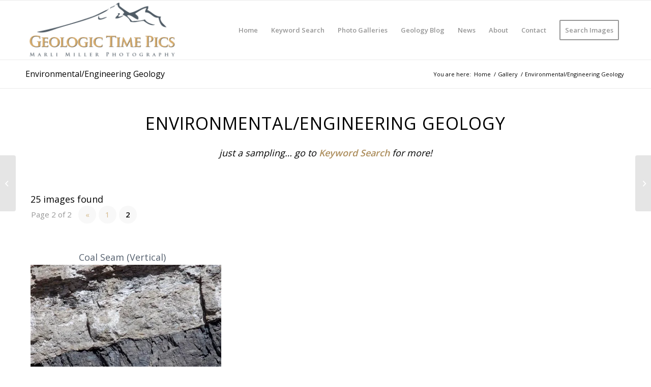

--- FILE ---
content_type: text/html; charset=UTF-8
request_url: https://geologypics.com/geological-item/environmentalengineering-geology/?sf_paged=2
body_size: 12269
content:
<!DOCTYPE html>
<html lang="en-US" class="html_stretched responsive av-preloader-disabled  html_header_top html_logo_left html_main_nav_header html_menu_right html_large html_header_sticky html_header_shrinking html_mobile_menu_phone html_header_searchicon_disabled html_content_align_center html_header_unstick_top_disabled html_header_stretch_disabled html_av-overlay-side html_av-overlay-side-classic html_459 html_av-submenu-noclone html_entry_id_28946 av-cookies-no-cookie-consent av-no-preview av-default-lightbox html_text_menu_active av-mobile-menu-switch-default">
<head>
<meta charset="UTF-8" />
<meta name="robots" content="index, follow" />


<!-- mobile setting -->
<meta name="viewport" content="width=device-width, initial-scale=1">

<!-- Scripts/CSS and wp_head hook -->
<title>Environmental/Engineering Geology &#8211; Geology Pics</title>
<meta name='robots' content='max-image-preview:large' />
	<style>img:is([sizes="auto" i], [sizes^="auto," i]) { contain-intrinsic-size: 3000px 1500px }</style>
	<link rel='dns-prefetch' href='//www.googletagmanager.com' />
<link rel='dns-prefetch' href='//stats.wp.com' />
<link rel='dns-prefetch' href='//v0.wordpress.com' />
<link rel='dns-prefetch' href='//widgets.wp.com' />
<link rel='dns-prefetch' href='//s0.wp.com' />
<link rel='dns-prefetch' href='//0.gravatar.com' />
<link rel='dns-prefetch' href='//1.gravatar.com' />
<link rel='dns-prefetch' href='//2.gravatar.com' />
<link rel='preconnect' href='//i0.wp.com' />
<link rel='preconnect' href='//c0.wp.com' />
<link rel="alternate" type="application/rss+xml" title="Geology Pics &raquo; Feed" href="https://geologypics.com/feed/" />

<!-- google webfont font replacement -->

			<script type='text/javascript'>

				(function() {

					/*	check if webfonts are disabled by user setting via cookie - or user must opt in.	*/
					var html = document.getElementsByTagName('html')[0];
					var cookie_check = html.className.indexOf('av-cookies-needs-opt-in') >= 0 || html.className.indexOf('av-cookies-can-opt-out') >= 0;
					var allow_continue = true;
					var silent_accept_cookie = html.className.indexOf('av-cookies-user-silent-accept') >= 0;

					if( cookie_check && ! silent_accept_cookie )
					{
						if( ! document.cookie.match(/aviaCookieConsent/) || html.className.indexOf('av-cookies-session-refused') >= 0 )
						{
							allow_continue = false;
						}
						else
						{
							if( ! document.cookie.match(/aviaPrivacyRefuseCookiesHideBar/) )
							{
								allow_continue = false;
							}
							else if( ! document.cookie.match(/aviaPrivacyEssentialCookiesEnabled/) )
							{
								allow_continue = false;
							}
							else if( document.cookie.match(/aviaPrivacyGoogleWebfontsDisabled/) )
							{
								allow_continue = false;
							}
						}
					}

					if( allow_continue )
					{
						var f = document.createElement('link');

						f.type 	= 'text/css';
						f.rel 	= 'stylesheet';
						f.href 	= '//fonts.googleapis.com/css?family=Open+Sans:400,600&display=auto';
						f.id 	= 'avia-google-webfont';

						document.getElementsByTagName('head')[0].appendChild(f);
					}
				})();

			</script>
			<script type="text/javascript">
/* <![CDATA[ */
window._wpemojiSettings = {"baseUrl":"https:\/\/s.w.org\/images\/core\/emoji\/16.0.1\/72x72\/","ext":".png","svgUrl":"https:\/\/s.w.org\/images\/core\/emoji\/16.0.1\/svg\/","svgExt":".svg","source":{"concatemoji":"https:\/\/geologypics.com\/wp-includes\/js\/wp-emoji-release.min.js"}};
/*! This file is auto-generated */
!function(s,n){var o,i,e;function c(e){try{var t={supportTests:e,timestamp:(new Date).valueOf()};sessionStorage.setItem(o,JSON.stringify(t))}catch(e){}}function p(e,t,n){e.clearRect(0,0,e.canvas.width,e.canvas.height),e.fillText(t,0,0);var t=new Uint32Array(e.getImageData(0,0,e.canvas.width,e.canvas.height).data),a=(e.clearRect(0,0,e.canvas.width,e.canvas.height),e.fillText(n,0,0),new Uint32Array(e.getImageData(0,0,e.canvas.width,e.canvas.height).data));return t.every(function(e,t){return e===a[t]})}function u(e,t){e.clearRect(0,0,e.canvas.width,e.canvas.height),e.fillText(t,0,0);for(var n=e.getImageData(16,16,1,1),a=0;a<n.data.length;a++)if(0!==n.data[a])return!1;return!0}function f(e,t,n,a){switch(t){case"flag":return n(e,"\ud83c\udff3\ufe0f\u200d\u26a7\ufe0f","\ud83c\udff3\ufe0f\u200b\u26a7\ufe0f")?!1:!n(e,"\ud83c\udde8\ud83c\uddf6","\ud83c\udde8\u200b\ud83c\uddf6")&&!n(e,"\ud83c\udff4\udb40\udc67\udb40\udc62\udb40\udc65\udb40\udc6e\udb40\udc67\udb40\udc7f","\ud83c\udff4\u200b\udb40\udc67\u200b\udb40\udc62\u200b\udb40\udc65\u200b\udb40\udc6e\u200b\udb40\udc67\u200b\udb40\udc7f");case"emoji":return!a(e,"\ud83e\udedf")}return!1}function g(e,t,n,a){var r="undefined"!=typeof WorkerGlobalScope&&self instanceof WorkerGlobalScope?new OffscreenCanvas(300,150):s.createElement("canvas"),o=r.getContext("2d",{willReadFrequently:!0}),i=(o.textBaseline="top",o.font="600 32px Arial",{});return e.forEach(function(e){i[e]=t(o,e,n,a)}),i}function t(e){var t=s.createElement("script");t.src=e,t.defer=!0,s.head.appendChild(t)}"undefined"!=typeof Promise&&(o="wpEmojiSettingsSupports",i=["flag","emoji"],n.supports={everything:!0,everythingExceptFlag:!0},e=new Promise(function(e){s.addEventListener("DOMContentLoaded",e,{once:!0})}),new Promise(function(t){var n=function(){try{var e=JSON.parse(sessionStorage.getItem(o));if("object"==typeof e&&"number"==typeof e.timestamp&&(new Date).valueOf()<e.timestamp+604800&&"object"==typeof e.supportTests)return e.supportTests}catch(e){}return null}();if(!n){if("undefined"!=typeof Worker&&"undefined"!=typeof OffscreenCanvas&&"undefined"!=typeof URL&&URL.createObjectURL&&"undefined"!=typeof Blob)try{var e="postMessage("+g.toString()+"("+[JSON.stringify(i),f.toString(),p.toString(),u.toString()].join(",")+"));",a=new Blob([e],{type:"text/javascript"}),r=new Worker(URL.createObjectURL(a),{name:"wpTestEmojiSupports"});return void(r.onmessage=function(e){c(n=e.data),r.terminate(),t(n)})}catch(e){}c(n=g(i,f,p,u))}t(n)}).then(function(e){for(var t in e)n.supports[t]=e[t],n.supports.everything=n.supports.everything&&n.supports[t],"flag"!==t&&(n.supports.everythingExceptFlag=n.supports.everythingExceptFlag&&n.supports[t]);n.supports.everythingExceptFlag=n.supports.everythingExceptFlag&&!n.supports.flag,n.DOMReady=!1,n.readyCallback=function(){n.DOMReady=!0}}).then(function(){return e}).then(function(){var e;n.supports.everything||(n.readyCallback(),(e=n.source||{}).concatemoji?t(e.concatemoji):e.wpemoji&&e.twemoji&&(t(e.twemoji),t(e.wpemoji)))}))}((window,document),window._wpemojiSettings);
/* ]]> */
</script>
<link rel='stylesheet' id='envira-tags-tags-frontend-css' href='https://geologypics.com/wp-content/plugins/envira-tags/assets/css/frontend.css' type='text/css' media='all' />
<link rel='stylesheet' id='jetpack_related-posts-css' href='https://c0.wp.com/p/jetpack/15.4/modules/related-posts/related-posts.css' type='text/css' media='all' />
<style id='wp-emoji-styles-inline-css' type='text/css'>

	img.wp-smiley, img.emoji {
		display: inline !important;
		border: none !important;
		box-shadow: none !important;
		height: 1em !important;
		width: 1em !important;
		margin: 0 0.07em !important;
		vertical-align: -0.1em !important;
		background: none !important;
		padding: 0 !important;
	}
</style>
<style id='jetpack-sharing-buttons-style-inline-css' type='text/css'>
.jetpack-sharing-buttons__services-list{display:flex;flex-direction:row;flex-wrap:wrap;gap:0;list-style-type:none;margin:5px;padding:0}.jetpack-sharing-buttons__services-list.has-small-icon-size{font-size:12px}.jetpack-sharing-buttons__services-list.has-normal-icon-size{font-size:16px}.jetpack-sharing-buttons__services-list.has-large-icon-size{font-size:24px}.jetpack-sharing-buttons__services-list.has-huge-icon-size{font-size:36px}@media print{.jetpack-sharing-buttons__services-list{display:none!important}}.editor-styles-wrapper .wp-block-jetpack-sharing-buttons{gap:0;padding-inline-start:0}ul.jetpack-sharing-buttons__services-list.has-background{padding:1.25em 2.375em}
</style>
<link rel='stylesheet' id='responsive-lightbox-magnific-css' href='https://geologypics.com/wp-content/plugins/responsive-lightbox/assets/magnific/magnific-popup.min.css' type='text/css' media='all' />
<link rel='stylesheet' id='wp-components-css' href='https://c0.wp.com/c/6.8.3/wp-includes/css/dist/components/style.min.css' type='text/css' media='all' />
<link rel='stylesheet' id='godaddy-styles-css' href='https://geologypics.com/wp-content/mu-plugins/vendor/wpex/godaddy-launch/includes/Dependencies/GoDaddy/Styles/build/latest.css' type='text/css' media='all' />
<link rel='stylesheet' id='search-filter-plugin-styles-css' href='https://geologypics.com/wp-content/plugins/search-filter-pro/public/assets/css/search-filter.min.css' type='text/css' media='all' />
<link rel='stylesheet' id='jetpack_likes-css' href='https://c0.wp.com/p/jetpack/15.4/modules/likes/style.css' type='text/css' media='all' />
<link rel='stylesheet' id='wp-pagenavi-css' href='https://geologypics.com/wp-content/plugins/wp-pagenavi/pagenavi-css.css' type='text/css' media='all' />
<link rel='stylesheet' id='avia-merged-styles-css' href='https://geologypics.com/wp-content/uploads/dynamic_avia/avia-merged-styles-945d1667f4aee774dc71b7f40a73beec---6710430b4bd77.css' type='text/css' media='all' />
<link rel='stylesheet' id='avia-single-post-28946-css' href='https://geologypics.com/wp-content/uploads/avia_posts_css/post-28946.css' type='text/css' media='all' />
<script type="text/javascript" id="jetpack_related-posts-js-extra">
/* <![CDATA[ */
var related_posts_js_options = {"post_heading":"h4"};
/* ]]> */
</script>
<script type="text/javascript" src="https://c0.wp.com/p/jetpack/15.4/_inc/build/related-posts/related-posts.min.js" id="jetpack_related-posts-js"></script>
<script type="text/javascript" src="https://c0.wp.com/c/6.8.3/wp-includes/js/jquery/jquery.min.js" id="jquery-core-js"></script>
<script type="text/javascript" src="https://c0.wp.com/c/6.8.3/wp-includes/js/jquery/jquery-migrate.min.js" id="jquery-migrate-js"></script>
<script type="text/javascript" src="https://geologypics.com/wp-content/plugins/responsive-lightbox/assets/magnific/jquery.magnific-popup.min.js" id="responsive-lightbox-magnific-js"></script>
<script type="text/javascript" src="https://c0.wp.com/c/6.8.3/wp-includes/js/underscore.min.js" id="underscore-js"></script>
<script type="text/javascript" src="https://geologypics.com/wp-content/plugins/responsive-lightbox/assets/infinitescroll/infinite-scroll.pkgd.min.js" id="responsive-lightbox-infinite-scroll-js"></script>
<script type="text/javascript" src="https://geologypics.com/wp-content/plugins/responsive-lightbox/assets/dompurify/purify.min.js" id="dompurify-js"></script>
<script type="text/javascript" id="responsive-lightbox-sanitizer-js-before">
/* <![CDATA[ */
window.RLG = window.RLG || {}; window.RLG.sanitizeAllowedHosts = ["youtube.com","www.youtube.com","youtu.be","vimeo.com","player.vimeo.com"];
/* ]]> */
</script>
<script type="text/javascript" src="https://geologypics.com/wp-content/plugins/responsive-lightbox/js/sanitizer.js" id="responsive-lightbox-sanitizer-js"></script>
<script type="text/javascript" id="responsive-lightbox-js-before">
/* <![CDATA[ */
var rlArgs = {"script":"magnific","selector":"lightbox","customEvents":"","activeGalleries":false,"disableOn":0,"midClick":true,"preloader":true,"closeOnContentClick":false,"closeOnBgClick":true,"closeBtnInside":true,"showCloseBtn":true,"enableEscapeKey":true,"alignTop":false,"fixedContentPos":"auto","fixedBgPos":"auto","autoFocusLast":true,"woocommerce_gallery":false,"ajaxurl":"https:\/\/geologypics.com\/wp-admin\/admin-ajax.php","nonce":"9d0fc9725c","preview":false,"postId":28946,"scriptExtension":false};
/* ]]> */
</script>
<script type="text/javascript" src="https://geologypics.com/wp-content/plugins/responsive-lightbox/js/front.js" id="responsive-lightbox-js"></script>
<script type="text/javascript" id="search-filter-plugin-build-js-extra">
/* <![CDATA[ */
var SF_LDATA = {"ajax_url":"https:\/\/geologypics.com\/wp-admin\/admin-ajax.php","home_url":"https:\/\/geologypics.com\/","extensions":[]};
/* ]]> */
</script>
<script type="text/javascript" src="https://geologypics.com/wp-content/plugins/search-filter-pro/public/assets/js/search-filter-build.min.js" id="search-filter-plugin-build-js"></script>
<script type="text/javascript" src="https://geologypics.com/wp-content/plugins/search-filter-pro/public/assets/js/chosen.jquery.min.js" id="search-filter-plugin-chosen-js"></script>

<!-- Google tag (gtag.js) snippet added by Site Kit -->
<!-- Google Analytics snippet added by Site Kit -->
<script type="text/javascript" src="https://www.googletagmanager.com/gtag/js?id=GT-K4LV4M8" id="google_gtagjs-js" async></script>
<script type="text/javascript" id="google_gtagjs-js-after">
/* <![CDATA[ */
window.dataLayer = window.dataLayer || [];function gtag(){dataLayer.push(arguments);}
gtag("set","linker",{"domains":["geologypics.com"]});
gtag("js", new Date());
gtag("set", "developer_id.dZTNiMT", true);
gtag("config", "GT-K4LV4M8");
/* ]]> */
</script>
<link rel="https://api.w.org/" href="https://geologypics.com/wp-json/" /><link rel="alternate" title="JSON" type="application/json" href="https://geologypics.com/wp-json/wp/v2/portfolio/28946" /><link rel="EditURI" type="application/rsd+xml" title="RSD" href="https://geologypics.com/xmlrpc.php?rsd" />
<meta name="generator" content="WordPress 6.8.3" />
<link rel="canonical" href="https://geologypics.com/geological-item/environmentalengineering-geology/" />
<link rel="alternate" title="oEmbed (JSON)" type="application/json+oembed" href="https://geologypics.com/wp-json/oembed/1.0/embed?url=https%3A%2F%2Fgeologypics.com%2Fgeological-item%2Fenvironmentalengineering-geology%2F" />
<link rel="alternate" title="oEmbed (XML)" type="text/xml+oembed" href="https://geologypics.com/wp-json/oembed/1.0/embed?url=https%3A%2F%2Fgeologypics.com%2Fgeological-item%2Fenvironmentalengineering-geology%2F&#038;format=xml" />
<meta name="generator" content="Site Kit by Google 1.170.0" />	<style>img#wpstats{display:none}</style>
		<link rel="profile" href="http://gmpg.org/xfn/11" />
<link rel="alternate" type="application/rss+xml" title="Geology Pics RSS2 Feed" href="https://geologypics.com/feed/" />
<link rel="pingback" href="https://geologypics.com/xmlrpc.php" />
<!--[if lt IE 9]><script src="https://geologypics.com/wp-content/themes/enfold/js/html5shiv.js"></script><![endif]-->
<link rel="icon" href="https://geologypics.com/wp-content/uploads/2017/04/geo-time-pics.png" type="image/png">

<!-- Jetpack Open Graph Tags -->
<meta property="og:type" content="article" />
<meta property="og:title" content="Environmental/Engineering Geology" />
<meta property="og:url" content="https://geologypics.com/geological-item/environmentalengineering-geology/" />
<meta property="og:description" content="Visit the post for more." />
<meta property="article:published_time" content="2017-08-28T15:12:00+00:00" />
<meta property="article:modified_time" content="2017-11-20T03:21:21+00:00" />
<meta property="og:site_name" content="Geology Pics" />
<meta property="og:image" content="https://i0.wp.com/geologypics.com/wp-content/uploads/2017/04/En-22.jpg?fit=800%2C550&#038;ssl=1" />
<meta property="og:image:width" content="800" />
<meta property="og:image:height" content="550" />
<meta property="og:image:alt" content="" />
<meta property="og:locale" content="en_US" />
<meta name="twitter:text:title" content="Environmental/Engineering Geology" />
<meta name="twitter:image" content="https://i0.wp.com/geologypics.com/wp-content/uploads/2017/04/En-22.jpg?fit=800%2C550&#038;ssl=1&#038;w=640" />
<meta name="twitter:card" content="summary_large_image" />
<meta name="twitter:description" content="Visit the post for more." />

<!-- End Jetpack Open Graph Tags -->

<!-- To speed up the rendering and to display the site as fast as possible to the user we include some styles and scripts for above the fold content inline -->
<script type="text/javascript">"use strict";var avia_is_mobile=!1;/Android|webOS|iPhone|iPad|iPod|BlackBerry|IEMobile|Opera Mini/i.test(navigator.userAgent)&&"ontouchstart"in document.documentElement?(avia_is_mobile=!0,document.documentElement.className+=" avia_mobile "):document.documentElement.className+=" avia_desktop ",document.documentElement.className+=" js_active ",function(){var e=["-webkit-","-moz-","-ms-",""],t="",n=!1,o=!1;for(var a in e)e[a]+"transform"in document.documentElement.style&&(n=!0,t=e[a]+"transform"),e[a]+"perspective"in document.documentElement.style&&(o=!0);n&&(document.documentElement.className+=" avia_transform "),o&&(document.documentElement.className+=" avia_transform3d "),"function"==typeof document.getElementsByClassName&&"function"==typeof document.documentElement.getBoundingClientRect&&0==avia_is_mobile&&t&&window.innerHeight>0&&setTimeout(function(){var e=0,n={},o=0,a=document.getElementsByClassName("av-parallax"),m=window.pageYOffset||document.documentElement.scrollTop;for(e=0;e<a.length;e++)a[e].style.top="0px",n=a[e].getBoundingClientRect(),o=Math.ceil(.3*(window.innerHeight+m-n.top)),a[e].style[t]="translate(0px, "+o+"px)",a[e].style.top="auto",a[e].className+=" enabled-parallax "},50)}();</script>		<style type="text/css" id="wp-custom-css">
			/*
You can add your own CSS here.

Click the help icon above to learn more.
*/
.js_active .grid-image{opacity:1!important;}
		</style>
		<style type='text/css'>
@font-face {font-family: 'entypo-fontello'; font-weight: normal; font-style: normal; font-display: auto;
src: url('https://geologypics.com/wp-content/themes/enfold/config-templatebuilder/avia-template-builder/assets/fonts/entypo-fontello.woff2') format('woff2'),
url('https://geologypics.com/wp-content/themes/enfold/config-templatebuilder/avia-template-builder/assets/fonts/entypo-fontello.woff') format('woff'),
url('https://geologypics.com/wp-content/themes/enfold/config-templatebuilder/avia-template-builder/assets/fonts/entypo-fontello.ttf') format('truetype'),
url('https://geologypics.com/wp-content/themes/enfold/config-templatebuilder/avia-template-builder/assets/fonts/entypo-fontello.svg#entypo-fontello') format('svg'),
url('https://geologypics.com/wp-content/themes/enfold/config-templatebuilder/avia-template-builder/assets/fonts/entypo-fontello.eot'),
url('https://geologypics.com/wp-content/themes/enfold/config-templatebuilder/avia-template-builder/assets/fonts/entypo-fontello.eot?#iefix') format('embedded-opentype');
} #top .avia-font-entypo-fontello, body .avia-font-entypo-fontello, html body [data-av_iconfont='entypo-fontello']:before{ font-family: 'entypo-fontello'; }
</style>

<!--
Debugging Info for Theme support: 

Theme: Enfold
Version: 5.2.1
Installed: enfold
AviaFramework Version: 5.2
AviaBuilder Version: 5.2
aviaElementManager Version: 1.0.1
- - - - - - - - - - -
ChildTheme: Enfold Child
ChildTheme Version: 1.0
ChildTheme Installed: enfold

- - - - - - - - - - -
ML:1048-PU:28-PLA:27
WP:6.8.3
Compress: CSS:all theme files - JS:all theme files
Updates: disabled
PLAu:27
-->
</head>

<body id="top" class="wp-singular portfolio-template-default single single-portfolio postid-28946 wp-theme-enfold wp-child-theme-enfold-child stretched rtl_columns av-curtain-numeric helvetica neue-websave helvetica_neue  avia-responsive-images-support" itemscope="itemscope" itemtype="https://schema.org/WebPage" >

	
	<div id='wrap_all'>

	
<header id='header' class='all_colors header_color light_bg_color  av_header_top av_logo_left av_main_nav_header av_menu_right av_large av_header_sticky av_header_shrinking av_header_stretch_disabled av_mobile_menu_phone av_header_searchicon_disabled av_header_unstick_top_disabled av_bottom_nav_disabled  av_header_border_disabled'  role="banner" itemscope="itemscope" itemtype="https://schema.org/WPHeader" >

		<div  id='header_main' class='container_wrap container_wrap_logo'>

        <div class='container av-logo-container'><div class='inner-container'><span class='logo avia-standard-logo'><a href='https://geologypics.com/' class=''><img src="https://geologypics.com/wp-content/uploads/2017/04/geologic-time-pics-logo-300x115.png" height="100" width="300" alt='Geology Pics' title='' /></a></span><nav class='main_menu' data-selectname='Select a page'  role="navigation" itemscope="itemscope" itemtype="https://schema.org/SiteNavigationElement" ><div class="avia-menu av-main-nav-wrap"><ul role="menu" class="menu av-main-nav" id="avia-menu"><li role="menuitem" id="menu-item-42232" class="menu-item menu-item-type-custom menu-item-object-custom menu-item-home menu-item-top-level menu-item-top-level-1"><a href="https://geologypics.com" itemprop="url" tabindex="0"><span class="avia-bullet"></span><span class="avia-menu-text">Home</span><span class="avia-menu-fx"><span class="avia-arrow-wrap"><span class="avia-arrow"></span></span></span></a></li>
<li role="menuitem" id="menu-item-42233" class="menu-item menu-item-type-post_type menu-item-object-page menu-item-top-level menu-item-top-level-2"><a href="https://geologypics.com/search-images/" itemprop="url" tabindex="0"><span class="avia-bullet"></span><span class="avia-menu-text">Keyword Search</span><span class="avia-menu-fx"><span class="avia-arrow-wrap"><span class="avia-arrow"></span></span></span></a></li>
<li role="menuitem" id="menu-item-42244" class="menu-item menu-item-type-custom menu-item-object-custom menu-item-top-level menu-item-top-level-3"><a href="https://geologypics.com/geological_entries/gallery/" itemprop="url" tabindex="0"><span class="avia-bullet"></span><span class="avia-menu-text">Photo Galleries</span><span class="avia-menu-fx"><span class="avia-arrow-wrap"><span class="avia-arrow"></span></span></span></a></li>
<li role="menuitem" id="menu-item-42235" class="menu-item menu-item-type-custom menu-item-object-custom menu-item-top-level menu-item-top-level-4"><a href="https://geologictimepics.com/" itemprop="url" tabindex="0"><span class="avia-bullet"></span><span class="avia-menu-text">Geology Blog</span><span class="avia-menu-fx"><span class="avia-arrow-wrap"><span class="avia-arrow"></span></span></span></a></li>
<li role="menuitem" id="menu-item-42236" class="menu-item menu-item-type-post_type menu-item-object-page menu-item-top-level menu-item-top-level-5"><a href="https://geologypics.com/site-news/" itemprop="url" tabindex="0"><span class="avia-bullet"></span><span class="avia-menu-text">News</span><span class="avia-menu-fx"><span class="avia-arrow-wrap"><span class="avia-arrow"></span></span></span></a></li>
<li role="menuitem" id="menu-item-42237" class="menu-item menu-item-type-post_type menu-item-object-page menu-item-top-level menu-item-top-level-6"><a href="https://geologypics.com/about-this-site-and-me/" itemprop="url" tabindex="0"><span class="avia-bullet"></span><span class="avia-menu-text">About</span><span class="avia-menu-fx"><span class="avia-arrow-wrap"><span class="avia-arrow"></span></span></span></a></li>
<li role="menuitem" id="menu-item-42238" class="menu-item menu-item-type-post_type menu-item-object-page menu-item-top-level menu-item-top-level-7"><a href="https://geologypics.com/contact/" itemprop="url" tabindex="0"><span class="avia-bullet"></span><span class="avia-menu-text">Contact</span><span class="avia-menu-fx"><span class="avia-arrow-wrap"><span class="avia-arrow"></span></span></span></a></li>
<li role="menuitem" id="menu-item-42243" class="menu-item menu-item-type-custom menu-item-object-custom av-menu-button av-menu-button-bordered menu-item-top-level menu-item-top-level-8"><a href="https://geologypics.com/search-images/" itemprop="url" tabindex="0"><span class="avia-bullet"></span><span class="avia-menu-text">Search Images</span><span class="avia-menu-fx"><span class="avia-arrow-wrap"><span class="avia-arrow"></span></span></span></a></li>
<li class="av-burger-menu-main menu-item-avia-special ">
	        			<a href="#" aria-label="Menu" aria-hidden="false">
							<span class="av-hamburger av-hamburger--spin av-js-hamburger">
								<span class="av-hamburger-box">
						          <span class="av-hamburger-inner"></span>
						          <strong>Menu</strong>
								</span>
							</span>
							<span class="avia_hidden_link_text">Menu</span>
						</a>
	        		   </li></ul></div></nav></div> </div> 
		<!-- end container_wrap-->
		</div>
<div id="avia_alternate_menu_container" style="display: none;"><nav class='main_menu' data-selectname='Select a page'  role="navigation" itemscope="itemscope" itemtype="https://schema.org/SiteNavigationElement" ><div class='avia-menu fallback_menu av-main-nav-wrap'><ul id='avia-menu' class='menu avia_mega av-main-nav'><li class='menu-item'><a href='https://geologypics.com'>Home</a></li><li class="page_item menu-item page-item-2455"><a href="https://geologypics.com/about-this-site-and-me/">About this site and me</a></li>
<li class="page_item menu-item page-item-26295"><a href="https://geologypics.com/site-news/">Site News</a></li>
<li class="page_item menu-item page-item-28622"><a href="https://geologypics.com/image-search/">Image Search</a></li>
<li class="page_item menu-item page-item-28698"><a href="https://geologypics.com/contact/">Contact</a></li>
<li class="page_item menu-item page-item-28759"><a href="https://geologypics.com/search-images/">Keyword Search</a></li>
<li class="page_item menu-item page-item-28899"><a href="https://geologypics.com/album/">Album</a></li>
<li class="page_item menu-item page-item-29311"><a href="https://geologypics.com/geology-image-search/">geology-image-search</a></li>
<li class="page_item menu-item page-item-29372"><a href="https://geologypics.com/galleries/">Galleries</a></li>
<li class="av-burger-menu-main menu-item-avia-special ">
	        			<a href="#" aria-label="Menu" aria-hidden="false">
							<span class="av-hamburger av-hamburger--spin av-js-hamburger">
								<span class="av-hamburger-box">
						          <span class="av-hamburger-inner"></span>
						          <strong>Menu</strong>
								</span>
							</span>
							<span class="avia_hidden_link_text">Menu</span>
						</a>
	        		   </li></ul></div></nav></div>		<div class='header_bg'></div>

<!-- end header -->
</header>

	<div id='main' class='all_colors' data-scroll-offset='116'>

	<div class='stretch_full container_wrap alternate_color light_bg_color title_container'><div class='container'><h1 class='main-title entry-title '><a href='https://geologypics.com/geological-item/environmentalengineering-geology/' rel='bookmark' title='Permanent Link: Environmental/Engineering Geology'  itemprop="headline" >Environmental/Engineering Geology</a></h1><div class="breadcrumb breadcrumbs avia-breadcrumbs"><div class="breadcrumb-trail" ><span class="trail-before"><span class="breadcrumb-title">You are here:</span></span> <span  itemscope="itemscope" itemtype="https://schema.org/BreadcrumbList" ><span  itemscope="itemscope" itemtype="https://schema.org/ListItem" itemprop="itemListElement" ><a itemprop="url" href="https://geologypics.com" title="Geology Pics" rel="home" class="trail-begin"><span itemprop="name">Home</span></a><span itemprop="position" class="hidden">1</span></span></span> <span class="sep">/</span> <span  itemscope="itemscope" itemtype="https://schema.org/BreadcrumbList" ><span  itemscope="itemscope" itemtype="https://schema.org/ListItem" itemprop="itemListElement" ><a itemprop="url" href="https://geologypics.com/geological_entries/gallery/" rel="tag"><span itemprop="name">Gallery</span></a><span itemprop="position" class="hidden">2</span></span></span> <span class="sep">/</span> <span class="trail-end">Environmental/Engineering Geology</span></div></div></div></div><div   class='main_color container_wrap_first container_wrap fullsize'  ><div class='container av-section-cont-open' ><main  role="main" itemprop="mainContentOfPage"  class='template-page content  av-content-full alpha units'><div class='post-entry post-entry-type-page post-entry-28946'><div class='entry-content-wrapper clearfix'><div class='flex_column av-232puya-a1c3b6ab452e07e3a68e6166904f32e1 av_one_full  avia-builder-el-0  avia-builder-el-no-sibling  first flex_column_div av-zero-column-padding '     ><div  class='av-special-heading av-1nsj6tu-69666c08142488bddab5340c87a271c2 av-special-heading-h1 blockquote modern-quote modern-centered  avia-builder-el-1  el_before_av_textblock  avia-builder-el-first '><h1 class='av-special-heading-tag'  itemprop="headline"  >Environmental/Engineering Geology</h1><div class="special-heading-border"><div class="special-heading-inner-border"></div></div></div>
<section  class='av_textblock_section av-134yxf6-6c01a311788968fa1242049a299766ce'  itemscope="itemscope" itemtype="https://schema.org/CreativeWork" ><div class='avia_textblock'  itemprop="text" ><p style="text-align: center;"><em>just a sampling&#8230; go to <a href="https://geologypics.com/search-images/"><strong>Keyword Search</strong></a> for more!</em></p>
</div></section>
<section  class='av_textblock_section av-rw20wi-a674729db01bb874a10aa5098a8dec1d'  itemscope="itemscope" itemtype="https://schema.org/CreativeWork" ><div class='avia_textblock'  itemprop="text" ><p><br />
<div class="search-filter-results" id="search-filter-results-29532">	
	<div class="pagination">
		 &nbsp; 25 images found<br /><br /><div class='wp-pagenavi' role='navigation'>
<span class='pages'>Page 2 of 2</span><a class="previouspostslink" rel="prev" aria-label="Previous Page" href="/geological-item/environmentalengineering-geology/">&laquo;</a><a class="page smaller" title="Page 1" href="/geological-item/environmentalengineering-geology/">1</a><span aria-current='page' class='current'>2</span>
</div>	</div><span style="height:0px;"></span><span style="height:0px;"></span>
	
			<div class="search-filter-results--item"> 
						<div class="envira-gallery-public  envira-gallery-2-columns envira-clear envira-gallery-css-animations" data-envira-columns="2">
			<h2><a href="https://geologypics.com/090315-19/">Coal seam (vertical)</a></h2>
			  
			<a href="https://i0.wp.com/geologypics.com/wp-content/uploads/2017/04/090315-19.jpg?ssl=1" class="search-filter-results--item img test-img" data-rel="lightbox-image-0" data-magnific_type="image" data-rl_title="Coal seam in Cretaceous rock, Utah. (090315-19)" data-rl_caption="Coal seam in Cretaceous rock, Utah. (090315-19)" title="Coal seam in Cretaceous rock, Utah. (090315-19)">
				<img data-recalc-dims="1" decoding="async" src="https://i0.wp.com/geologypics.com/wp-content/uploads/2017/04/090315-19.jpg?w=1500&#038;ssl=1" class="search-res-img" />
				<span class="image-overlay overlay-type-image"><span class="image-overlay-inside"></span></span>
			</a>

			<p>Coal seam in Cretaceous rock, Utah. (090315-19)</p>
			<a data-rel="norl" data-url="https://geologypics.com/wp-content/uploads/2017/04/090315-19.jpg" download="GeologyPics-090315-19.jpg" class="button download test" target="_blank" style="margin-top: 15px;font-size:17px;padding:9px 22px;" rel="noopener">Download Image</a><script>jQuery(function(){jQuery('.download').attr('data-slb-active','').attr('data-slb-asset','');});</script>

		
			<br><br><br>
			<!--
			
			<p><small></small></p> -->
			</div>
		</div>
		
	<div class="pagination">
		 &nbsp; 25 images found<br /><br /><div class='wp-pagenavi' role='navigation'>
<span class='pages'>Page 2 of 2</span><a class="previouspostslink" rel="prev" aria-label="Previous Page" href="/geological-item/environmentalengineering-geology/">&laquo;</a><a class="page smaller" title="Page 1" href="/geological-item/environmentalengineering-geology/">1</a><span aria-current='page' class='current'>2</span>
</div>	</div>
	
	
	<style>
	.search-filter-results{margin-top:0px;}
	div.search-filter-results--item:nth-child(3n+1){clear:left;}
	.search-res-img{object-fit: cover;
	    width: 100%;
	    height: 100%;
	    min-width: 375px;
	    min-height: 375px;
	    max-height: 375px;
	    max-width: 375px;
	}
	.pagination span{border: none;}
	.pagination a.last{white-space: nowrap;}
	
</style>

<!-- <link rel="stylesheet" type="text/css" href="/wp-content/themes/enfold-child/css/magnific-popup.css">
<script src="/wp-content/themes/enfold-child/js/jquery.magnific-popup.min.js"></script> -->

<script>
	jQuery(document).ready(function(){

// jQuery(".test").click(function(event){

// 	var attr = jQuery(this).attr("href");
// 	console.log(attr);
// 	jQuery("<a>")
//     .attr("href",attr)
//     .attr("download", attr)
//     .appendTo("body")
//     .trigger("click")
//     .remove();

// 	  event.preventDefault();
// 	  console.log("hi");
   
// });

		jQuery(".wp-pagenavi a").each(function()
		{ 
			var aHref = this.href;
			var res = aHref.split("?");
			var hrefFinal = res[0]+"/?"+res[1];
			jQuery(this).attr('href',hrefFinal);
		});

			jQuery(window).load(function() {
				jQuery(".download").each(function(){
					jQuery(this).removeClass("lightbox-added");
					var data_url = jQuery(this).attr("data-url");
					jQuery(this).attr("href",data_url);
					// jQuery(this).removeAttr("data-rel");
					// jQuery(this).removeAttr("data-magnific_type");

				})
				
			});
		
	});	
</script></div></p>
</div></section></div>

<div id='jp-relatedposts' class='jp-relatedposts' >
	<h3 class="jp-relatedposts-headline"><em>Related</em></h3>
</div></div></div></main><!-- close content main element --> <!-- section close by builder template -->		</div><!--end builder template--></div><!-- close default .container_wrap element -->				<div class='container_wrap footer_color' id='footer'>

					<div class='container'>

						<div class='flex_column av_one_fourth  first el_before_av_one_fourth'><section id="newsbox-2" class="widget clearfix avia-widget-container newsbox"><h3 class="widgettitle">Recent Posts</h3><ul class="news-wrap image_size_widget"><li class="news-content post-format-standard"><a class="news-link" title="Happy Equinox!" href="https://geologypics.com/happy-equinox/"><span class='news-thumb no-news-thumb'></span><strong class="news-headline">Happy Equinox!<span class="news-time">September 20, 2022 - 8:51 am</span></strong></a></li><li class="news-content post-format-standard"><a class="news-link" title="Catching up?" href="https://geologypics.com/catching-up/"><span class='news-thumb no-news-thumb'></span><strong class="news-headline">Catching up?<span class="news-time">August 24, 2022 - 9:33 pm</span></strong></a></li><li class="news-content post-format-standard"><a class="news-link" title="Hi from Dillon, Montana" href="https://geologypics.com/hi-from-dillon-montana/"><span class='news-thumb no-news-thumb'></span><strong class="news-headline">Hi from Dillon, Montana<span class="news-time">July 16, 2019 - 3:38 am</span></strong></a></li></ul><span class="seperator extralight-border"></span></section></div><div class='flex_column av_one_fourth  el_after_av_one_fourth el_before_av_one_fourth '><section id="nav_menu-5" class="widget clearfix widget_nav_menu"><h3 class="widgettitle">Pages</h3><span class="seperator extralight-border"></span></section></div><div class='flex_column av_one_fourth  el_after_av_one_fourth el_before_av_one_fourth '><section id="nav_menu-4" class="widget clearfix widget_nav_menu"><h3 class="widgettitle">Pages</h3><div class="menu-new-main-container"><ul id="menu-new-main" class="menu"><li id="menu-item-42232" class="menu-item menu-item-type-custom menu-item-object-custom menu-item-home menu-item-42232"><a href="https://geologypics.com">Home</a></li>
<li id="menu-item-42233" class="menu-item menu-item-type-post_type menu-item-object-page menu-item-42233"><a href="https://geologypics.com/search-images/">Keyword Search</a></li>
<li id="menu-item-42244" class="menu-item menu-item-type-custom menu-item-object-custom menu-item-42244"><a href="https://geologypics.com/geological_entries/gallery/">Photo Galleries</a></li>
<li id="menu-item-42235" class="menu-item menu-item-type-custom menu-item-object-custom menu-item-42235"><a href="https://geologictimepics.com/">Geology Blog</a></li>
<li id="menu-item-42236" class="menu-item menu-item-type-post_type menu-item-object-page menu-item-42236"><a href="https://geologypics.com/site-news/">News</a></li>
<li id="menu-item-42237" class="menu-item menu-item-type-post_type menu-item-object-page menu-item-42237"><a href="https://geologypics.com/about-this-site-and-me/">About</a></li>
<li id="menu-item-42238" class="menu-item menu-item-type-post_type menu-item-object-page menu-item-42238"><a href="https://geologypics.com/contact/">Contact</a></li>
<li id="menu-item-42243" class="menu-item menu-item-type-custom menu-item-object-custom menu-item-42243"><a href="https://geologypics.com/search-images/">Search Images</a></li>
</ul></div><span class="seperator extralight-border"></span></section></div><div class='flex_column av_one_fourth  el_after_av_one_fourth el_before_av_one_fourth '><section id="search_filter_register_widget-2" class="widget clearfix widget_search_filter_register_widget"><h3 class="widgettitle">Search Images</h3><form data-sf-form-id='28614' data-is-rtl='0' data-maintain-state='' data-results-url='https://geologypics.com/search-images' data-ajax-form-url='https://geologypics.com/?sfid=28614&amp;sf_action=get_data&amp;sf_data=form' data-display-result-method='shortcode' data-use-history-api='1' data-template-loaded='0' data-lang-code='en' data-ajax='0' data-init-paged='2' data-auto-update='1' data-auto-count='1' data-auto-count-refresh-mode='1' action='https://geologypics.com/search-images' method='post' class='searchandfilter' id='search-filter-form-28614' autocomplete='off' data-instance-count='1'><ul><li class="sf-field-search" data-sf-field-name="search" data-sf-field-type="search" data-sf-field-input-type="">		<label>
				   <input placeholder="Search …" name="_sf_search[]" class="sf-input-text" type="text" value="" title=""></label>		</li></ul></form><span class="seperator extralight-border"></span></section></div>
					</div>

				<!-- ####### END FOOTER CONTAINER ####### -->
				</div>

	

	
				<footer class='container_wrap socket_color' id='socket'  role="contentinfo" itemscope="itemscope" itemtype="https://schema.org/WPFooter" >
                    <div class='container'>

                        <span class='copyright'>© Copyright  - <a href='https://geologypics.com/'>Geology Pics</a> - <a rel='nofollow' href='https://kriesi.at'>Enfold Theme by Kriesi</a></span>

                        
                    </div>

	            <!-- ####### END SOCKET CONTAINER ####### -->
				</footer>


					<!-- end main -->
		</div>

		<a class='avia-post-nav avia-post-prev with-image' href='https://geologypics.com/geological-item/fossils/' ><span class="label iconfont" aria-hidden='true' data-av_icon='' data-av_iconfont='entypo-fontello'></span><span class="entry-info-wrap"><span class="entry-info"><span class='entry-title'>Fossils</span><span class='entry-image'><img width="80" height="80" src="https://i0.wp.com/geologypics.com/wp-content/uploads/2017/04/F-29.jpg?resize=80%2C80&amp;ssl=1" class="wp-image-27832 avia-img-lazy-loading-27832 attachment-thumbnail size-thumbnail wp-post-image" alt="" decoding="async" srcset="https://i0.wp.com/geologypics.com/wp-content/uploads/2017/04/F-29.jpg?resize=80%2C80&amp;ssl=1 80w, https://i0.wp.com/geologypics.com/wp-content/uploads/2017/04/F-29.jpg?resize=36%2C36&amp;ssl=1 36w, https://i0.wp.com/geologypics.com/wp-content/uploads/2017/04/F-29.jpg?resize=180%2C180&amp;ssl=1 180w, https://i0.wp.com/geologypics.com/wp-content/uploads/2017/04/F-29.jpg?resize=120%2C120&amp;ssl=1 120w, https://i0.wp.com/geologypics.com/wp-content/uploads/2017/04/F-29.jpg?resize=450%2C450&amp;ssl=1 450w, https://i0.wp.com/geologypics.com/wp-content/uploads/2017/04/F-29.jpg?zoom=3&amp;resize=80%2C80&amp;ssl=1 240w" sizes="(max-width: 80px) 100vw, 80px" data-attachment-id="27832" data-permalink="https://geologypics.com/cambrian-trilobite-about-3-cm-long/" data-orig-file="https://i0.wp.com/geologypics.com/wp-content/uploads/2017/04/F-29.jpg?fit=800%2C530&amp;ssl=1" data-orig-size="800,530" data-comments-opened="0" data-image-meta="{&quot;aperture&quot;:&quot;5.6&quot;,&quot;credit&quot;:&quot;Marli Bryant Miller&quot;,&quot;camera&quot;:&quot;Canon EOS 30D&quot;,&quot;caption&quot;:&quot;&quot;,&quot;created_timestamp&quot;:&quot;1150308761&quot;,&quot;copyright&quot;:&quot;\u00a9 Marli Bryant Miller, 2008&quot;,&quot;focal_length&quot;:&quot;135&quot;,&quot;iso&quot;:&quot;400&quot;,&quot;shutter_speed&quot;:&quot;0.016666666666667&quot;,&quot;title&quot;:&quot;Cambrian trilobite--about 3 cm long.&quot;,&quot;orientation&quot;:&quot;0&quot;}" data-image-title="Cambrian trilobite&#8211;" data-image-description="&lt;p&gt;fossils&lt;/p&gt;
" data-image-caption="&lt;p&gt;Cambrian trilobite&#8211;about 3 cm long. F-29&lt;/p&gt;
" data-medium-file="https://i0.wp.com/geologypics.com/wp-content/uploads/2017/04/F-29.jpg?fit=300%2C199&amp;ssl=1" data-large-file="https://i0.wp.com/geologypics.com/wp-content/uploads/2017/04/F-29.jpg?fit=800%2C530&amp;ssl=1" /></span></span></span></a><a class='avia-post-nav avia-post-next with-image' href='https://geologypics.com/geological-item/depositional-environments/' ><span class="label iconfont" aria-hidden='true' data-av_icon='' data-av_iconfont='entypo-fontello'></span><span class="entry-info-wrap"><span class="entry-info"><span class='entry-image'><img width="80" height="80" src="https://i0.wp.com/geologypics.com/wp-content/uploads/2017/04/Dep-79.jpg?resize=80%2C80&amp;ssl=1" class="wp-image-27767 avia-img-lazy-loading-27767 attachment-thumbnail size-thumbnail wp-post-image" alt="" decoding="async" srcset="https://i0.wp.com/geologypics.com/wp-content/uploads/2017/04/Dep-79.jpg?resize=80%2C80&amp;ssl=1 80w, https://i0.wp.com/geologypics.com/wp-content/uploads/2017/04/Dep-79.jpg?resize=36%2C36&amp;ssl=1 36w, https://i0.wp.com/geologypics.com/wp-content/uploads/2017/04/Dep-79.jpg?resize=180%2C180&amp;ssl=1 180w, https://i0.wp.com/geologypics.com/wp-content/uploads/2017/04/Dep-79.jpg?resize=120%2C120&amp;ssl=1 120w, https://i0.wp.com/geologypics.com/wp-content/uploads/2017/04/Dep-79.jpg?resize=450%2C450&amp;ssl=1 450w, https://i0.wp.com/geologypics.com/wp-content/uploads/2017/04/Dep-79.jpg?zoom=3&amp;resize=80%2C80&amp;ssl=1 240w" sizes="(max-width: 80px) 100vw, 80px" data-attachment-id="27767" data-permalink="https://geologypics.com/dep-79/" data-orig-file="https://i0.wp.com/geologypics.com/wp-content/uploads/2017/04/Dep-79.jpg?fit=729%2C488&amp;ssl=1" data-orig-size="729,488" data-comments-opened="0" data-image-meta="{&quot;aperture&quot;:&quot;0&quot;,&quot;credit&quot;:&quot;&quot;,&quot;camera&quot;:&quot;&quot;,&quot;caption&quot;:&quot;&quot;,&quot;created_timestamp&quot;:&quot;0&quot;,&quot;copyright&quot;:&quot;&quot;,&quot;focal_length&quot;:&quot;0&quot;,&quot;iso&quot;:&quot;0&quot;,&quot;shutter_speed&quot;:&quot;0&quot;,&quot;title&quot;:&quot;&quot;,&quot;orientation&quot;:&quot;0&quot;}" data-image-title="Tidal Flat, Coos Bay, Oregon" data-image-description="" data-image-caption="&lt;p&gt;Aerial view of Tidal Flat and tidal channels, Coos Bay, Oregon coast. (Dep-79).&lt;/p&gt;
" data-medium-file="https://i0.wp.com/geologypics.com/wp-content/uploads/2017/04/Dep-79.jpg?fit=300%2C201&amp;ssl=1" data-large-file="https://i0.wp.com/geologypics.com/wp-content/uploads/2017/04/Dep-79.jpg?fit=729%2C488&amp;ssl=1" /></span><span class='entry-title'>Depositional Environments</span></span></span></a><!-- end wrap_all --></div>

<a href='#top' title='Scroll to top' id='scroll-top-link' aria-hidden='true' data-av_icon='' data-av_iconfont='entypo-fontello'><span class="avia_hidden_link_text">Scroll to top</span></a>

<div id="fb-root"></div>

<script type="speculationrules">
{"prefetch":[{"source":"document","where":{"and":[{"href_matches":"\/*"},{"not":{"href_matches":["\/wp-*.php","\/wp-admin\/*","\/wp-content\/uploads\/*","\/wp-content\/*","\/wp-content\/plugins\/*","\/wp-content\/themes\/enfold-child\/*","\/wp-content\/themes\/enfold\/*","\/*\\?(.+)"]}},{"not":{"selector_matches":"a[rel~=\"nofollow\"]"}},{"not":{"selector_matches":".no-prefetch, .no-prefetch a"}}]},"eagerness":"conservative"}]}
</script>
<script>
jQuery( document ).ready(function() {
    jQuery('.postid-26662 .post-entry-28955 a').attr('href', 'https://geologypics.com/galleries/?_sf_s=fossil'); //fossils
    jQuery('.postid-26662 .post-entry-28961 a').attr('href', 'https://geologypics.com/galleries/?_sf_s=mineral'); //minerals
    jQuery('.postid-26662 .post-entry-28958 a').attr('href', 'https://geologypics.com/galleries/?_sf_s=glaci'); //glaciation
    jQuery('.postid-26662 .post-entry-28949 a').attr('href', 'https://geologypics.com/galleries/?_sf_s=deposit'); //depositional
    jQuery('.postid-26662 .post-entry-28942 a').attr('href', 'https://geologypics.com/galleries/?_sf_s=groundwater'); //groundwater
    jQuery('.postid-26662 .post-entry-28928 a').attr('href', 'https://geologypics.com/galleries/?_sf_s=igneous'); //igneous
    jQuery('.postid-26662 .post-entry-28931 a').attr('href', 'https://geologypics.com/galleries/?_sf_s=metamorph'); //metamorphism
    jQuery('.postid-26662 .post-entry-28922 a').attr('href', 'https://geologypics.com/galleries/?_sf_s=weather'); //weathering and erosion
    jQuery('.postid-26662 .post-entry-29210 a').attr('href', 'https://geologypics.com/galleries/?_sf_s=waterfall'); //waterfalls
    jQuery('.postid-26662 .post-entry-28677 a').attr('href', 'https://geologypics.com/galleries/?_sf_s=structur'); //structural
    jQuery('.postid-26662 .post-entry-28937 a').attr('href', 'https://geologypics.com/galleries/?_sf_s=sediment'); //sedimentary
    

    // Left to figure out
    jQuery('.postid-26662 .post-entry-28946 a').attr('href', 'https://geologypics.com/galleries/?_sf_s=fossil'); //Environmental/Engineering
    jQuery('.postid-26662 .post-entry-28966 a').attr('href', 'https://geologypics.com/galleries/?_sf_s=fossil'); //resources Geology

});
</script>

 <script type='text/javascript'>
 /* <![CDATA[ */  
var avia_framework_globals = avia_framework_globals || {};
    avia_framework_globals.frameworkUrl = 'https://geologypics.com/wp-content/themes/enfold/framework/';
    avia_framework_globals.installedAt = 'https://geologypics.com/wp-content/themes/enfold/';
    avia_framework_globals.ajaxurl = 'https://geologypics.com/wp-admin/admin-ajax.php';
/* ]]> */ 
</script>
 
 <link rel='stylesheet' id='envira-gallery-style-css' href='https://geologypics.com/wp-content/plugins/envira-gallery/assets/css/envira.css' type='text/css' media='all' />
<link rel='stylesheet' id='envira-gallery-lazyload-css' href='https://geologypics.com/wp-content/plugins/assets/css/responsivelyLazy.css' type='text/css' media='all' />
<link rel='stylesheet' id='envira-gallery-jgallery-css' href='https://geologypics.com/wp-content/plugins/envira-gallery/assets/css/justifiedGallery.css' type='text/css' media='all' />
<script type="text/javascript" src="https://c0.wp.com/c/6.8.3/wp-includes/js/jquery/ui/core.min.js" id="jquery-ui-core-js"></script>
<script type="text/javascript" src="https://c0.wp.com/c/6.8.3/wp-includes/js/jquery/ui/datepicker.min.js" id="jquery-ui-datepicker-js"></script>
<script type="text/javascript" id="jquery-ui-datepicker-js-after">
/* <![CDATA[ */
jQuery(function(jQuery){jQuery.datepicker.setDefaults({"closeText":"Close","currentText":"Today","monthNames":["January","February","March","April","May","June","July","August","September","October","November","December"],"monthNamesShort":["Jan","Feb","Mar","Apr","May","Jun","Jul","Aug","Sep","Oct","Nov","Dec"],"nextText":"Next","prevText":"Previous","dayNames":["Sunday","Monday","Tuesday","Wednesday","Thursday","Friday","Saturday"],"dayNamesShort":["Sun","Mon","Tue","Wed","Thu","Fri","Sat"],"dayNamesMin":["S","M","T","W","T","F","S"],"dateFormat":"MM d, yy","firstDay":0,"isRTL":false});});
/* ]]> */
</script>
<script type="text/javascript" id="jetpack-stats-js-before">
/* <![CDATA[ */
_stq = window._stq || [];
_stq.push([ "view", {"v":"ext","blog":"137173205","post":"28946","tz":"7","srv":"geologypics.com","j":"1:15.4"} ]);
_stq.push([ "clickTrackerInit", "137173205", "28946" ]);
/* ]]> */
</script>
<script type="text/javascript" src="https://stats.wp.com/e-202604.js" id="jetpack-stats-js" defer="defer" data-wp-strategy="defer"></script>
<script type="text/javascript" src="https://geologypics.com/wp-content/plugins/envira-gallery/assets/js/min/envira-min.js" id="envira-gallery-script-js"></script>
<script type="text/javascript" src="https://geologypics.com/wp-content/themes/enfold-child/js/custom_main.js" id="custom-main-js-js"></script>
<script type="text/javascript" src="https://geologypics.com/wp-content/uploads/dynamic_avia/avia-footer-scripts-33fc1328a9eb01c21a83457624816e6e---6710430ba6c03.js" id="avia-footer-scripts-js"></script>
<!-- start Simple Custom CSS and JS -->
<script type="text/javascript">
/* Default comment here */ 
jQuery(document).ready(function( $ ){
	jQuery( ".download" ).unbind();
});</script>
<!-- end Simple Custom CSS and JS -->
</body>
</html>


--- FILE ---
content_type: text/css
request_url: https://geologypics.com/wp-content/uploads/avia_posts_css/post-28946.css
body_size: -355
content:
.flex_column.av-232puya-a1c3b6ab452e07e3a68e6166904f32e1{
-webkit-border-radius:0px 0px 0px 0px;
-moz-border-radius:0px 0px 0px 0px;
border-radius:0px 0px 0px 0px;
padding:0px 0px 0px 0px;
}

#top .av-special-heading.av-1nsj6tu-69666c08142488bddab5340c87a271c2{
padding-bottom:10px;
}
body .av-special-heading.av-1nsj6tu-69666c08142488bddab5340c87a271c2 .av-special-heading-tag .heading-char{
font-size:25px;
}
.av-special-heading.av-1nsj6tu-69666c08142488bddab5340c87a271c2 .av-subheading{
font-size:15px;
}



--- FILE ---
content_type: text/javascript
request_url: https://geologypics.com/wp-content/themes/enfold-child/js/custom_main.js
body_size: -300
content:
jQuery(document).ready(function($) {
	/* $('.envira-gallery-link').on('click', function(e) {
		e.preventDefault();
		//$('.envira-gallery-'+$(this).data('envira-gallery-id')).envirabox().click();
		$(this).envirabox().click();
	}); */
	$('.envira-gallery-link').magnificPopup({
	  type:'image',
	  callbacks: {
		elementParse: function(item) {
		  // Function will fire for each target element
		  // "item.el" is a target DOM element (if present)
		  // "item.src" is a source that you may modify

		  console.log(item); // Do whatever you want with "item" object
		}
	  }
	});
	
});